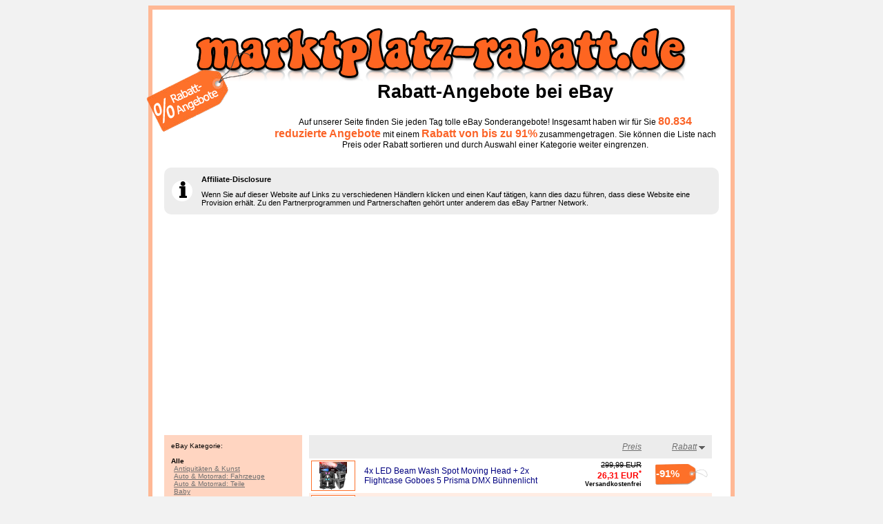

--- FILE ---
content_type: text/html; charset=iso-8859-1
request_url: https://www.marktplatz-rabatt.de/index.php?sortby=discount_asc&category=131090&page=2
body_size: 6383
content:
<!DOCTYPE HTML PUBLIC "-//W3C//DTD HTML 4.01 Transitional//EN"
"http://www.w3.org/TR/html4/loose.dtd"> 
<html>
<head>
<title>Rabatt-Angebote bei eBay</title>
<meta name="author" content="Elmar Denkmann">
<meta name="keywords" content="ebay rabattangebote rabatt sonderangebote reduziert prozente rabattsuche sales">
<meta name="description" content="Tag für Tag schlummern über 1 Mio. Sonderangebote mit einem Rabatt von bis zu 60 Prozent auf eBay! Mit unserem Tool finden Sie diese Angebote schnell und einfach!">
<meta name="robots" content="noarchive">
<meta http-equiv="content-type" content="text/html; charset=ISO-8859-1">
<meta http-equiv="Content-Style-Type" content="text/css">
<link rel="icon" type="image/icon" href="https://www.marktplatz-rabatt.de/favicon.ico">
<link rel="shortcut icon" type="image/icon" href="https://www.marktplatz-rabatt.de/favicon.ico">
<link rel="stylesheet" type="text/css" href="stylemain.css">




<script src="https://cloud.ccm19.de/app.js?apiKey=1acbc4b4b4275e1ab46d46e94ef44ace0d2216d1a5d15ba0&amp;domain=6203e9d162eb6b0267152c93" referrerpolicy="origin"></script>



<script async src="https://pagead2.googlesyndication.com/pagead/js/adsbygoogle.js?client=ca-pub-4273414139073679" crossorigin="anonymous"></script>
     

</head>

<body text="#000000" bgcolor="#f2f2f2" link="#0000CC" alink="#0000FF" vlink="#0000EF">


<table class="BG-BORDER" cellpadding="15" width="850" align="center">
<tr>
<td valign="top" align="center">

<a href="index.php"><img src="pics/marktplatz-rabatt_title.gif" border=0 width=712 height=77 alt="marktplatz-rabatt.de" title="marktplatz-rabatt.de" style="margin-top:10px; margin-bottom:0px;"></a>


<img src='pics/rabattbig.png' width=156 height=115 alt='Rabatt Angebote bei eBay' align='left' style='position:relative; top:-42px; left:-26px;'><h1 style='margin-top:0px;'>Rabatt-Angebote bei eBay</h1><div style='text-align:left;'><div style='text-align:center;'><p>Auf unserer Seite finden Sie jeden Tag tolle eBay Sonderangebote! Insgesamt haben wir für Sie <span class='big'>80.834 reduzierte Angebote</span> mit einem <span class='big'>Rabatt von bis zu 91%</span> zusammengetragen. Sie können die Liste nach Preis oder Rabatt sortieren und durch Auswahl einer Kategorie weiter eingrenzen.<br><br></div><table border=0 style='background-color:#EDEDED; border-radius:10px; padding:8px; margin-top:10px; margin-bottom:20px;'><tr><td><div style='font-size:30px; font-weight:bold; margin-right:10px; border:solid 0px; border-radius:50%; background-color:#ffffff; color:#000000; width:30px; height:30px; display:flex; align-items:center; justify-content:center;'>&#8505;</div></td><td style='vertical-align:top; font-size:11px; padding-left:0px; padding-right:10px;'><b>Affiliate-Disclosure</b><div style='margin-top:10px;'>Wenn Sie auf dieser Website auf Links zu verschiedenen Händlern klicken und einen Kauf tätigen, kann dies dazu führen, dass diese Website eine Provision erhält. Zu den Partnerprogrammen und Partnerschaften gehört unter anderem das eBay Partner Network.</div></td></tr></table><table border=0 cellpadding=0 cellspacing=0 width="100%"><tr><td valign="top" style="font-size:10px; background-color:#FFD5C1; padding:10px;" width=180>eBay Kategorie:<br><br><span class='nobreak'><span style='padding-left:0px;'><b>Alle</b></span></span><br><span class='nobreak'><span style='padding-left:4px;'><a href='index.php?sortby=discount_asc&category=353'>Antiquitäten &amp; Kunst</a></span></span><br><span class='nobreak'><span style='padding-left:4px;'><a href='index.php?sortby=discount_asc&category=9800'>Auto &amp; Motorrad: Fahrzeuge</a></span></span><br><span class='nobreak'><span style='padding-left:4px;'><a href='index.php?sortby=discount_asc&category=131090'>Auto &amp; Motorrad: Teile</a></span></span><br><span class='nobreak'><span style='padding-left:4px;'><a href='index.php?sortby=discount_asc&category=2984'>Baby</a></span></span><br><span class='nobreak'><span style='padding-left:4px;'><a href='index.php?sortby=discount_asc&category=14339'>Bastel- &amp; Künstlerbedarf</a></span></span><br><span class='nobreak'><span style='padding-left:4px;'><a href='index.php?sortby=discount_asc&category=26395'>Beauty &amp; Gesundheit</a></span></span><br><span class='nobreak'><span style='padding-left:4px;'><a href='index.php?sortby=discount_asc&category=260'>Briefmarken</a></span></span><br><span class='nobreak'><span style='padding-left:4px;'><a href='index.php?sortby=discount_asc&category=267'>Bücher &amp; Zeitschriften</a></span></span><br><span class='nobreak'><span style='padding-left:4px;'><a href='index.php?sortby=discount_asc&category=9815'>Büro &amp; Schreibwaren</a></span></span><br><span class='nobreak'><span style='padding-left:4px;'><a href='index.php?sortby=discount_asc&category=12576'>Business &amp; Industrie</a></span></span><br><span class='nobreak'><span style='padding-left:4px;'><a href='index.php?sortby=discount_asc&category=58058'>Computer, Tablets &amp; Netzwerk</a></span></span><br><span class='nobreak'><span style='padding-left:4px;'><a href='index.php?sortby=discount_asc&category=14308'>Feinschmecker</a></span></span><br><span class='nobreak'><span style='padding-left:4px;'><a href='index.php?sortby=discount_asc&category=11232'>Filme &amp; Serien</a></span></span><br><span class='nobreak'><span style='padding-left:4px;'><a href='index.php?sortby=discount_asc&category=625'>Foto &amp; Camcorder</a></span></span><br><span class='nobreak'><span style='padding-left:4px;'><a href='index.php?sortby=discount_asc&category=159912'>Garten &amp; Terrasse</a></span></span><br><span class='nobreak'><span style='padding-left:4px;'><a href='index.php?sortby=discount_asc&category=15032'>Handys &amp; Kommunikation</a></span></span><br><span class='nobreak'><span style='padding-left:4px;'><a href='index.php?sortby=discount_asc&category=20710'>Haushaltsgeräte</a></span></span><br><span class='nobreak'><span style='padding-left:4px;'><a href='index.php?sortby=discount_asc&category=1281'>Haustierbedarf</a></span></span><br><span class='nobreak'><span style='padding-left:4px;'><a href='index.php?sortby=discount_asc&category=3187'>Heimwerker</a></span></span><br><span class='nobreak'><span style='padding-left:4px;'><a href='index.php?sortby=discount_asc&category=10542'>Immobilien</a></span></span><br><span class='nobreak'><span style='padding-left:4px;'><a href='index.php?sortby=discount_asc&category=11450'>Kleidung &amp; Accessoires</a></span></span><br><span class='nobreak'><span style='padding-left:4px;'><a href='index.php?sortby=discount_asc&category=22128'>Modellbau</a></span></span><br><span class='nobreak'><span style='padding-left:4px;'><a href='index.php?sortby=discount_asc&category=11700'>Möbel &amp; Wohnen</a></span></span><br><span class='nobreak'><span style='padding-left:4px;'><a href='index.php?sortby=discount_asc&category=11116'>Münzen</a></span></span><br><span class='nobreak'><span style='padding-left:4px;'><a href='index.php?sortby=discount_asc&category=11233'>Musik</a></span></span><br><span class='nobreak'><span style='padding-left:4px;'><a href='index.php?sortby=discount_asc&category=619'>Musikinstrumente</a></span></span><br><span class='nobreak'><span style='padding-left:4px;'><a href='index.php?sortby=discount_asc&category=1249'>PC- &amp; Videospiele</a></span></span><br><span class='nobreak'><span style='padding-left:4px;'><a href='index.php?sortby=discount_asc&category=3252'>Reisen</a></span></span><br><span class='nobreak'><span style='padding-left:4px;'><a href='index.php?sortby=discount_asc&category=1'>Sammeln &amp; Seltenes</a></span></span><br><span class='nobreak'><span style='padding-left:4px;'><a href='index.php?sortby=discount_asc&category=220'>Spielzeug</a></span></span><br><span class='nobreak'><span style='padding-left:4px;'><a href='index.php?sortby=discount_asc&category=888'>Sport</a></span></span><br><span class='nobreak'><span style='padding-left:4px;'><a href='index.php?sortby=discount_asc&category=1305'>Tickets</a></span></span><br><span class='nobreak'><span style='padding-left:4px;'><a href='index.php?sortby=discount_asc&category=293'>TV, Video &amp; Audio</a></span></span><br><span class='nobreak'><span style='padding-left:4px;'><a href='index.php?sortby=discount_asc&category=281'>Uhren &amp; Schmuck</a></span></span><br><span class='nobreak'><span style='padding-left:4px;'><a href='index.php?sortby=discount_asc&category=99'>Verschiedenes</a></span></span><br><br><br></td><td valign='top' style='padding-top:0px;padding-left:10px;padding-right:10px;'><table border=0 cellspacing=0 cellpadding=3 width="100%"><tr><td colspan=2 class='sorthead'>&nbsp;</td><td align='right' class='sorthead' style='padding-right:20px;'><a href="/index.php?category=0&sortby=price_desc"><em>Preis</em></a></td><td align='right' class='sorthead'><a href="/index.php?category=0&sortby=discount_asc"><em>Rabatt</em></a>&nbsp;<img src="pics/icon_down.gif" border=0 alt="Sortierung absteigend"></td></tr><tr bgcolor="#FFFFFF"><td style="padding-right:10px;"><div class="bild"><a href="https://www.ebay.de/itm/157144187261?mkrid=707-53477-19255-0&siteid=77&mkcid=1&campid=5336665996&customid=&toolid=10001&mkevt=1" target="_blank" rel="nofollow"><img src="https://i.ebayimg.cn/00/s/MTYwMFgxNjAw/z/PSwAAOSwIkFoNusc/$_12.JPG?set_id=880000500F" border=0 alt="4x LED Beam Wash Spot Moving Head + 2x Flightcase Goboes 5 Prisma DMX Bühnenlicht" class="resize"></a></div></td><td style="padding-right:20px;"><a href="https://www.ebay.de/itm/157144187261?mkrid=707-53477-19255-0&siteid=77&mkcid=1&campid=5336665996&customid=&toolid=10001&mkevt=1" target="_blank" class="item" rel="nofollow">4x LED Beam Wash Spot Moving Head + 2x Flightcase Goboes 5 Prisma DMX Bühnenlicht</a></td><td valign="top" style="padding-right:20px;" align="right"><span style="white-space:nowrap; text-decoration:line-through; font-size:11px;">299,99 EUR</span><br><span style="white-space:nowrap; font-weight:bold; color:red;">26,31 EUR<sup>*</sup></span><br><span style="white-space:nowrap; font-weight:bold; font-size:9px;">Versandkostenfrei</span></td><td width=76 valign="top" style="background-image:url(pics/rabatt.gif); background-repeat:no-repeat; background-position:0px 8px;"><span style="white-space:nowrap; position:relative; top:10px; left:-2px; font-weight:bold; font-size:15px; color:#FFFFFF;">-91%</span></td></tr><tr bgcolor="#FFECE3"><td style="padding-right:10px;"><div class="bild"><a href="https://www.ebay.de/itm/257243870868?mkrid=707-53477-19255-0&siteid=77&mkcid=1&campid=5336665996&customid=&toolid=10001&mkevt=1" target="_blank" rel="nofollow"><img src="https://i.ebayimg.com/00/s/OTQ1WDE0MTc=/z/FxEAAeSwieNpMZxa/$_57.JPG?set_id=880000500F" border=0 alt="Neu 200x300 cm , Waschbarer Teppich , Carpet ,  Kelim, Rug Damaskunst S 1-6-80" class="resize"></a></div></td><td style="padding-right:20px;"><a href="https://www.ebay.de/itm/257243870868?mkrid=707-53477-19255-0&siteid=77&mkcid=1&campid=5336665996&customid=&toolid=10001&mkevt=1" target="_blank" class="item" rel="nofollow">Neu 200x300 cm , Waschbarer Teppich , Carpet ,  Kelim, Rug Damaskunst S 1-6-80</a></td><td valign="top" style="padding-right:20px;" align="right"><span style="white-space:nowrap; text-decoration:line-through; font-size:11px;">145,00 EUR</span><br><span style="white-space:nowrap; font-weight:bold; color:red;">29,00 EUR<sup>*</sup></span><br><span style="white-space:nowrap; font-size:9px;">zzgl. 6,99 EUR Versand</span></td><td width=76 valign="top" style="background-image:url(pics/rabatt.gif); background-repeat:no-repeat; background-position:0px 8px;"><span style="white-space:nowrap; position:relative; top:10px; left:-2px; font-weight:bold; font-size:15px; color:#FFFFFF;">-80%</span></td></tr><tr bgcolor="#FFFFFF"><td style="padding-right:10px;"><div class="bild"><a href="https://www.ebay.de/itm/175388897094?mkrid=707-53477-19255-0&siteid=77&mkcid=1&campid=5336665996&customid=&toolid=10001&mkevt=1" target="_blank" rel="nofollow"><img src="https://i.ebayimg.com/00/s/MTYwMFgxNjAw/z/ojIAAOSw2DdhXAMp/$_57.JPG?set_id=8800005007" border=0 alt="Shisha Mundstück 100% echtes Carbon 30cm - Bequemes und leichtes Mundstück" class="resize"></a></div></td><td style="padding-right:20px;"><a href="https://www.ebay.de/itm/175388897094?mkrid=707-53477-19255-0&siteid=77&mkcid=1&campid=5336665996&customid=&toolid=10001&mkevt=1" target="_blank" class="item" rel="nofollow">Shisha Mundstück 100% echtes Carbon 30cm - Bequemes und leichtes Mundstück</a><br><a href="https://www.ebay.de/itm/175388897094?mkrid=707-53477-19255-0&siteid=77&mkcid=1&campid=5336665996&customid=&toolid=10001&mkevt=1" target="_blank" class="item" rel="nofollow"><span style="font-size:10px; color:#808080;">&#9989;BEQUEM &amp; FEDERLEICHT&#9989;EDLES DESIGN&#9989;PERFEKTES GE</span></a></td><td valign="top" style="padding-right:20px;" align="right"><span style="white-space:nowrap; text-decoration:line-through; font-size:11px;">9,99 EUR</span><br><span style="white-space:nowrap; font-weight:bold; color:red;">2,00 EUR<sup>*</sup></span><br><span style="white-space:nowrap; font-size:9px;">zzgl. 2,99 EUR Versand</span></td><td width=76 valign="top" style="background-image:url(pics/rabatt.gif); background-repeat:no-repeat; background-position:0px 8px;"><span style="white-space:nowrap; position:relative; top:10px; left:-2px; font-weight:bold; font-size:15px; color:#FFFFFF;">-80%</span></td></tr><tr bgcolor="#FFECE3"><td style="padding-right:10px;"><div class="bild"><a href="https://www.ebay.de/itm/163753802350?mkrid=707-53477-19255-0&siteid=77&mkcid=1&campid=5336665996&customid=&toolid=10001&mkevt=1" target="_blank" rel="nofollow"><img src="https://i.ebayimg.com/00/s/NzEwWDgwMA==/z/qwgAAeSwD11pQ8Pu/$_57.JPG?set_id=880000500F" border=0 alt="2K-Bodenbeschichtung Epoxidharz Garagenbeschichtung 10 Kg ca 50qm Epoxy +  Härter" class="resize"></a></div></td><td style="padding-right:20px;"><a href="https://www.ebay.de/itm/163753802350?mkrid=707-53477-19255-0&siteid=77&mkcid=1&campid=5336665996&customid=&toolid=10001&mkevt=1" target="_blank" class="item" rel="nofollow">2K-Bodenbeschichtung Epoxidharz Garagenbeschichtung 10 Kg ca 50qm Epoxy +  Härter</a></td><td valign="top" style="padding-right:20px;" align="right"><span style="white-space:nowrap; text-decoration:line-through; font-size:11px;">139,95 EUR</span><br><span style="white-space:nowrap; font-weight:bold; color:red;">28,45 EUR<sup>*</sup></span><br><span style="white-space:nowrap; font-weight:bold; font-size:9px;">Versandkostenfrei</span></td><td width=76 valign="top" style="background-image:url(pics/rabatt.gif); background-repeat:no-repeat; background-position:0px 8px;"><span style="white-space:nowrap; position:relative; top:10px; left:-2px; font-weight:bold; font-size:15px; color:#FFFFFF;">-80%</span></td></tr><tr bgcolor="#FFFFFF"><td style="padding-right:10px;"><div class="bild"><a href="https://www.ebay.de/itm/175388897103?mkrid=707-53477-19255-0&siteid=77&mkcid=1&campid=5336665996&customid=&toolid=10001&mkevt=1" target="_blank" rel="nofollow"><img src="https://i.ebayimg.com/00/s/MTYwMFgxNjAw/z/06IAAOSwnzJhHhE-/$_57.JPG?set_id=8800005007" border=0 alt="Shishaschlauch Wasserpfeife Silikonschlauch 150cm Auswahl in 26 Farben &amp; Mustern" class="resize"></a></div></td><td style="padding-right:20px;"><a href="https://www.ebay.de/itm/175388897103?mkrid=707-53477-19255-0&siteid=77&mkcid=1&campid=5336665996&customid=&toolid=10001&mkevt=1" target="_blank" class="item" rel="nofollow">Shishaschlauch Wasserpfeife Silikonschlauch 150cm Auswahl in 26 Farben &amp; Mustern</a><br><a href="https://www.ebay.de/itm/175388897103?mkrid=707-53477-19255-0&siteid=77&mkcid=1&campid=5336665996&customid=&toolid=10001&mkevt=1" target="_blank" class="item" rel="nofollow"><span style="font-size:10px; color:#808080;">&#9989; FÜR JEDE SHISHA GEEIGNET&#9989;ANTI-SCHMUTZ SILIKONSCHLAU</span></a></td><td valign="top" style="padding-right:20px;" align="right"><span style="white-space:nowrap; text-decoration:line-through; font-size:11px;">8,99 EUR</span><br><span style="white-space:nowrap; font-weight:bold; color:red;">1,89 EUR<sup>*</sup></span><br><span style="white-space:nowrap; font-size:9px;">zzgl. 2,89 EUR Versand</span></td><td width=76 valign="top" style="background-image:url(pics/rabatt.gif); background-repeat:no-repeat; background-position:0px 8px;"><span style="white-space:nowrap; position:relative; top:10px; left:-2px; font-weight:bold; font-size:15px; color:#FFFFFF;">-79%</span></td></tr><tr bgcolor="#FFECE3"><td style="padding-right:10px;"><div class="bild"><a href="https://www.ebay.de/itm/175388897096?mkrid=707-53477-19255-0&siteid=77&mkcid=1&campid=5336665996&customid=&toolid=10001&mkevt=1" target="_blank" rel="nofollow"><img src="https://i.ebayimg.com/00/s/MTYwMFgxNjAw/z/l6MAAOSw5qRhYDeX/$_57.JPG?set_id=8800005007" border=0 alt="Shisha Mundstück Glas Edles Glasmundstück aus Mundgeblasenen Kristastallglas" class="resize"></a></div></td><td style="padding-right:20px;"><a href="https://www.ebay.de/itm/175388897096?mkrid=707-53477-19255-0&siteid=77&mkcid=1&campid=5336665996&customid=&toolid=10001&mkevt=1" target="_blank" class="item" rel="nofollow">Shisha Mundstück Glas Edles Glasmundstück aus Mundgeblasenen Kristastallglas</a><br><a href="https://www.ebay.de/itm/175388897096?mkrid=707-53477-19255-0&siteid=77&mkcid=1&campid=5336665996&customid=&toolid=10001&mkevt=1" target="_blank" class="item" rel="nofollow"><span style="font-size:10px; color:#808080;">&#9989;MASSIVES MUNDSTÜCK&#9989;UNIVERSAL GEEIGNET&#9989;EDLES DE</span></a></td><td valign="top" style="padding-right:20px;" align="right"><span style="white-space:nowrap; text-decoration:line-through; font-size:11px;">9,99 EUR</span><br><span style="white-space:nowrap; font-weight:bold; color:red;">2,10 EUR<sup>*</sup></span><br><span style="white-space:nowrap; font-size:9px;">zzgl. 2,99 EUR Versand</span></td><td width=76 valign="top" style="background-image:url(pics/rabatt.gif); background-repeat:no-repeat; background-position:0px 8px;"><span style="white-space:nowrap; position:relative; top:10px; left:-2px; font-weight:bold; font-size:15px; color:#FFFFFF;">-79%</span></td></tr><tr bgcolor="#FFFFFF"><td style="padding-right:10px;"><div class="bild"><a href="https://www.ebay.de/itm/175388897093?mkrid=707-53477-19255-0&siteid=77&mkcid=1&campid=5336665996&customid=&toolid=10001&mkevt=1" target="_blank" rel="nofollow"><img src="https://i.ebayimg.com/00/s/MTUwMFgxNTAw/z/ry8AAOSwmGxhXDBc/$_57.JPG?set_id=8800005007" border=0 alt="Shisha Mundstück Aluminium -Bequemes &amp; edles X-Cut Mundstück 30cm Shisha Zubehör" class="resize"></a></div></td><td style="padding-right:20px;"><a href="https://www.ebay.de/itm/175388897093?mkrid=707-53477-19255-0&siteid=77&mkcid=1&campid=5336665996&customid=&toolid=10001&mkevt=1" target="_blank" class="item" rel="nofollow">Shisha Mundstück Aluminium -Bequemes &amp; edles X-Cut Mundstück 30cm Shisha Zubehör</a></td><td valign="top" style="padding-right:20px;" align="right"><span style="white-space:nowrap; text-decoration:line-through; font-size:11px;">9,99 EUR</span><br><span style="white-space:nowrap; font-weight:bold; color:red;">2,10 EUR<sup>*</sup></span><br><span style="white-space:nowrap; font-size:9px;">zzgl. 2,99 EUR Versand</span></td><td width=76 valign="top" style="background-image:url(pics/rabatt.gif); background-repeat:no-repeat; background-position:0px 8px;"><span style="white-space:nowrap; position:relative; top:10px; left:-2px; font-weight:bold; font-size:15px; color:#FFFFFF;">-79%</span></td></tr><tr bgcolor="#FFECE3"><td style="padding-right:10px;"><div class="bild"><a href="https://www.ebay.de/itm/175388897092?mkrid=707-53477-19255-0&siteid=77&mkcid=1&campid=5336665996&customid=&toolid=10001&mkevt=1" target="_blank" rel="nofollow"><img src="https://i.ebayimg.com/00/s/MTUwMFgxNTAw/z/lLIAAOSwLsljX4f-/$_57.JPG?set_id=8800005007" border=0 alt="Shisha Phunnel Stopfen mit Lochstecher 2in1 Edles Epoxidharz mit Edelstahl" class="resize"></a></div></td><td style="padding-right:20px;"><a href="https://www.ebay.de/itm/175388897092?mkrid=707-53477-19255-0&siteid=77&mkcid=1&campid=5336665996&customid=&toolid=10001&mkevt=1" target="_blank" class="item" rel="nofollow">Shisha Phunnel Stopfen mit Lochstecher 2in1 Edles Epoxidharz mit Edelstahl</a></td><td valign="top" style="padding-right:20px;" align="right"><span style="white-space:nowrap; text-decoration:line-through; font-size:11px;">4,99 EUR</span><br><span style="white-space:nowrap; font-weight:bold; color:red;">1,05 EUR<sup>*</sup></span><br><span style="white-space:nowrap; font-size:9px;">zzgl. 2,99 EUR Versand</span></td><td width=76 valign="top" style="background-image:url(pics/rabatt.gif); background-repeat:no-repeat; background-position:0px 8px;"><span style="white-space:nowrap; position:relative; top:10px; left:-2px; font-weight:bold; font-size:15px; color:#FFFFFF;">-79%</span></td></tr><tr bgcolor="#FFFFFF"><td style="padding-right:10px;"><div class="bild"><a href="https://www.ebay.de/itm/175388897084?mkrid=707-53477-19255-0&siteid=77&mkcid=1&campid=5336665996&customid=&toolid=10001&mkevt=1" target="_blank" rel="nofollow"><img src="https://i.ebayimg.com/00/s/MTYwMFgxNjAw/z/MVkAAOSwx1BhWswd/$_57.JPG?set_id=8800005007" border=0 alt="Shisha Mundstück aus edlem Epoxidharz Shisha-Hygienemundstück Wiederverwendbar" class="resize"></a></div></td><td style="padding-right:20px;"><a href="https://www.ebay.de/itm/175388897084?mkrid=707-53477-19255-0&siteid=77&mkcid=1&campid=5336665996&customid=&toolid=10001&mkevt=1" target="_blank" class="item" rel="nofollow">Shisha Mundstück aus edlem Epoxidharz Shisha-Hygienemundstück Wiederverwendbar</a><br><a href="https://www.ebay.de/itm/175388897084?mkrid=707-53477-19255-0&siteid=77&mkcid=1&campid=5336665996&customid=&toolid=10001&mkevt=1" target="_blank" class="item" rel="nofollow"><span style="font-size:10px; color:#808080;">&#9989;HYGIENISCHER GENUSS&#9989;FÜR JEDES MUNDSTÜCK GEEIGNET</span></a></td><td valign="top" style="padding-right:20px;" align="right"><span style="white-space:nowrap; text-decoration:line-through; font-size:11px;">7,99 EUR</span><br><span style="white-space:nowrap; font-weight:bold; color:red;">1,68 EUR<sup>*</sup></span><br><span style="white-space:nowrap; font-size:9px;">zzgl. 2,99 EUR Versand</span></td><td width=76 valign="top" style="background-image:url(pics/rabatt.gif); background-repeat:no-repeat; background-position:0px 8px;"><span style="white-space:nowrap; position:relative; top:10px; left:-2px; font-weight:bold; font-size:15px; color:#FFFFFF;">-79%</span></td></tr><tr bgcolor="#FFECE3"><td style="padding-right:10px;"><div class="bild"><a href="https://www.ebay.de/itm/175388897079?mkrid=707-53477-19255-0&siteid=77&mkcid=1&campid=5336665996&customid=&toolid=10001&mkevt=1" target="_blank" rel="nofollow"><img src="https://i.ebayimg.com/00/s/MTUwMFgxNTAw/z/r04AAOSwWNBi48bu/$_57.JPG?set_id=8800005007" border=0 alt="Shisha Kopf Set Glasierter Premium Shisha Kopf made with love in der EU" class="resize"></a></div></td><td style="padding-right:20px;"><a href="https://www.ebay.de/itm/175388897079?mkrid=707-53477-19255-0&siteid=77&mkcid=1&campid=5336665996&customid=&toolid=10001&mkevt=1" target="_blank" class="item" rel="nofollow">Shisha Kopf Set Glasierter Premium Shisha Kopf made with love in der EU</a><br><a href="https://www.ebay.de/itm/175388897079?mkrid=707-53477-19255-0&siteid=77&mkcid=1&campid=5336665996&customid=&toolid=10001&mkevt=1" target="_blank" class="item" rel="nofollow"><span style="font-size:10px; color:#808080;">&#9989;ECHTE HANDARBEIT&#9989;120 MIN RIESIGE RAUCHWOLKEN</span></a></td><td valign="top" style="padding-right:20px;" align="right"><span style="white-space:nowrap; text-decoration:line-through; font-size:11px;">19,99 EUR</span><br><span style="white-space:nowrap; font-weight:bold; color:red;">4,20 EUR<sup>*</sup></span><br><span style="white-space:nowrap; font-size:9px;">zzgl. 3,99 EUR Versand</span></td><td width=76 valign="top" style="background-image:url(pics/rabatt.gif); background-repeat:no-repeat; background-position:0px 8px;"><span style="white-space:nowrap; position:relative; top:10px; left:-2px; font-weight:bold; font-size:15px; color:#FFFFFF;">-79%</span></td></tr><tr bgcolor="#FFFFFF"><td style="padding-right:10px;"><div class="bild"><a href="https://www.ebay.de/itm/175388897061?mkrid=707-53477-19255-0&siteid=77&mkcid=1&campid=5336665996&customid=&toolid=10001&mkevt=1" target="_blank" rel="nofollow"><img src="https://i.ebayimg.com/00/s/MTYwMFgxNjAw/z/IqYAAOSwTAxheTww/$_57.JPG?set_id=8800005007" border=0 alt="Shisha Sieb für Tonkopf &amp; Steinkopf perfekt geeignet -Shisha Kopf Sieb Edelstahl" class="resize"></a></div></td><td style="padding-right:20px;"><a href="https://www.ebay.de/itm/175388897061?mkrid=707-53477-19255-0&siteid=77&mkcid=1&campid=5336665996&customid=&toolid=10001&mkevt=1" target="_blank" class="item" rel="nofollow">Shisha Sieb für Tonkopf &amp; Steinkopf perfekt geeignet -Shisha Kopf Sieb Edelstahl</a><br><a href="https://www.ebay.de/itm/175388897061?mkrid=707-53477-19255-0&siteid=77&mkcid=1&campid=5336665996&customid=&toolid=10001&mkevt=1" target="_blank" class="item" rel="nofollow"><span style="font-size:10px; color:#808080;">MEGA SALE! APRIL AKTION! NUR SOLANGE DER VORRAT REICHT!</span></a></td><td valign="top" style="padding-right:20px;" align="right"><span style="white-space:nowrap; text-decoration:line-through; font-size:11px;">4,99 EUR</span><br><span style="white-space:nowrap; font-weight:bold; color:red;">1,05 EUR<sup>*</sup></span><br><span style="white-space:nowrap; font-size:9px;">zzgl. 2,99 EUR Versand</span></td><td width=76 valign="top" style="background-image:url(pics/rabatt.gif); background-repeat:no-repeat; background-position:0px 8px;"><span style="white-space:nowrap; position:relative; top:10px; left:-2px; font-weight:bold; font-size:15px; color:#FFFFFF;">-79%</span></td></tr><tr bgcolor="#FFECE3"><td style="padding-right:10px;"><div class="bild"><a href="https://www.ebay.de/itm/175388897051?mkrid=707-53477-19255-0&siteid=77&mkcid=1&campid=5336665996&customid=&toolid=10001&mkevt=1" target="_blank" rel="nofollow"><img src="https://i.ebayimg.com/00/s/MTUwMFgxNTAw/z/O-wAAOSwS0Ni48IB/$_57.JPG?set_id=8800005007" border=0 alt="Shisha Kopf Phunnel  Glasierter Premium Phunnel Kopf mit gratis Shisha Zubehör" class="resize"></a></div></td><td style="padding-right:20px;"><a href="https://www.ebay.de/itm/175388897051?mkrid=707-53477-19255-0&siteid=77&mkcid=1&campid=5336665996&customid=&toolid=10001&mkevt=1" target="_blank" class="item" rel="nofollow">Shisha Kopf Phunnel  Glasierter Premium Phunnel Kopf mit gratis Shisha Zubehör</a><br><a href="https://www.ebay.de/itm/175388897051?mkrid=707-53477-19255-0&siteid=77&mkcid=1&campid=5336665996&customid=&toolid=10001&mkevt=1" target="_blank" class="item" rel="nofollow"><span style="font-size:10px; color:#808080;">&#9989;geniale Rauchentwicklung&#9989;Made with Love in der EU</span></a></td><td valign="top" style="padding-right:20px;" align="right"><span style="white-space:nowrap; text-decoration:line-through; font-size:11px;">24,99 EUR</span><br><span style="white-space:nowrap; font-weight:bold; color:red;">5,25 EUR<sup>*</sup></span><br><span style="white-space:nowrap; font-size:9px;">zzgl. 3,99 EUR Versand</span></td><td width=76 valign="top" style="background-image:url(pics/rabatt.gif); background-repeat:no-repeat; background-position:0px 8px;"><span style="white-space:nowrap; position:relative; top:10px; left:-2px; font-weight:bold; font-size:15px; color:#FFFFFF;">-79%</span></td></tr><tr bgcolor="#FFFFFF"><td style="padding-right:10px;"><div class="bild"><a href="https://www.ebay.de/itm/386976551353?mkrid=707-53477-19255-0&siteid=77&mkcid=1&campid=5336665996&customid=&toolid=10001&mkevt=1" target="_blank" rel="nofollow"><img src="https://i.ebayimg.com/00/s/OTYwWDcyMA==/z/rdgAAOSwl9ZkCMZ7/$_57.JPG?set_id=880000500F" border=0 alt="Disney Eiskönigin - Frozen - 3D Rucksack,  Tasche Größe: 31x25x10 cm" class="resize"></a></div></td><td style="padding-right:20px;"><a href="https://www.ebay.de/itm/386976551353?mkrid=707-53477-19255-0&siteid=77&mkcid=1&campid=5336665996&customid=&toolid=10001&mkevt=1" target="_blank" class="item" rel="nofollow">Disney Eiskönigin - Frozen - 3D Rucksack,  Tasche Größe: 31x25x10 cm</a></td><td valign="top" style="padding-right:20px;" align="right"><span style="white-space:nowrap; text-decoration:line-through; font-size:11px;">24,99 EUR</span><br><span style="white-space:nowrap; font-weight:bold; color:red;">6,25 EUR<sup>*</sup></span><br><span style="white-space:nowrap; font-size:9px;">zzgl. 5,69 EUR Versand</span></td><td width=76 valign="top" style="background-image:url(pics/rabatt.gif); background-repeat:no-repeat; background-position:0px 8px;"><span style="white-space:nowrap; position:relative; top:10px; left:-2px; font-weight:bold; font-size:15px; color:#FFFFFF;">-75%</span></td></tr><tr bgcolor="#FFECE3"><td style="padding-right:10px;"><div class="bild"><a href="https://www.ebay.de/itm/386839099364?mkrid=707-53477-19255-0&siteid=77&mkcid=1&campid=5336665996&customid=&toolid=10001&mkevt=1" target="_blank" rel="nofollow"><img src="https://i.ebayimg.com/00/s/MTMzNFgxNjAw/z/5xQAAOSwXWtl6MBo/$_57.PNG?set_id=880000500F" border=0 alt="Disney - Princess - Kinder Plüsch Rucksack - 26 x 33 cm - 100 % Polyester" class="resize"></a></div></td><td style="padding-right:20px;"><a href="https://www.ebay.de/itm/386839099364?mkrid=707-53477-19255-0&siteid=77&mkcid=1&campid=5336665996&customid=&toolid=10001&mkevt=1" target="_blank" class="item" rel="nofollow">Disney - Princess - Kinder Plüsch Rucksack - 26 x 33 cm - 100 % Polyester</a></td><td valign="top" style="padding-right:20px;" align="right"><span style="white-space:nowrap; text-decoration:line-through; font-size:11px;">9,99 EUR</span><br><span style="white-space:nowrap; font-weight:bold; color:red;">2,50 EUR<sup>*</sup></span><br><span style="white-space:nowrap; font-size:9px;">zzgl. 5,69 EUR Versand</span></td><td width=76 valign="top" style="background-image:url(pics/rabatt.gif); background-repeat:no-repeat; background-position:0px 8px;"><span style="white-space:nowrap; position:relative; top:10px; left:-2px; font-weight:bold; font-size:15px; color:#FFFFFF;">-75%</span></td></tr><tr bgcolor="#FFFFFF"><td style="padding-right:10px;"><div class="bild"><a href="https://www.ebay.de/itm/386839085201?mkrid=707-53477-19255-0&siteid=77&mkcid=1&campid=5336665996&customid=&toolid=10001&mkevt=1" target="_blank" rel="nofollow"><img src="https://i.ebayimg.com/00/s/MTYwMFgxNjAw/z/qEUAAOSwyvZl6L7t/$_57.PNG?set_id=880000500F" border=0 alt="Disney - Cars - Kinder Plüsch Rucksack - 26 x 33 cm - 100 % Polyester" class="resize"></a></div></td><td style="padding-right:20px;"><a href="https://www.ebay.de/itm/386839085201?mkrid=707-53477-19255-0&siteid=77&mkcid=1&campid=5336665996&customid=&toolid=10001&mkevt=1" target="_blank" class="item" rel="nofollow">Disney - Cars - Kinder Plüsch Rucksack - 26 x 33 cm - 100 % Polyester</a></td><td valign="top" style="padding-right:20px;" align="right"><span style="white-space:nowrap; text-decoration:line-through; font-size:11px;">9,99 EUR</span><br><span style="white-space:nowrap; font-weight:bold; color:red;">2,50 EUR<sup>*</sup></span><br><span style="white-space:nowrap; font-size:9px;">zzgl. 5,69 EUR Versand</span></td><td width=76 valign="top" style="background-image:url(pics/rabatt.gif); background-repeat:no-repeat; background-position:0px 8px;"><span style="white-space:nowrap; position:relative; top:10px; left:-2px; font-weight:bold; font-size:15px; color:#FFFFFF;">-75%</span></td></tr><tr bgcolor="#FFECE3"><td style="padding-right:10px;"><div class="bild"><a href="https://www.ebay.de/itm/386839058371?mkrid=707-53477-19255-0&siteid=77&mkcid=1&campid=5336665996&customid=&toolid=10001&mkevt=1" target="_blank" rel="nofollow"><img src="https://i.ebayimg.com/00/s/MTYwMFgxMzY4/z/pToAAOSwzaBl6L2y/$_57.PNG?set_id=880000500F" border=0 alt="Nickelodeon - Minions - Kinder Rucksack - inkl. Schreibset - 100 % Polyester" class="resize"></a></div></td><td style="padding-right:20px;"><a href="https://www.ebay.de/itm/386839058371?mkrid=707-53477-19255-0&siteid=77&mkcid=1&campid=5336665996&customid=&toolid=10001&mkevt=1" target="_blank" class="item" rel="nofollow">Nickelodeon - Minions - Kinder Rucksack - inkl. Schreibset - 100 % Polyester</a></td><td valign="top" style="padding-right:20px;" align="right"><span style="white-space:nowrap; text-decoration:line-through; font-size:11px;">9,99 EUR</span><br><span style="white-space:nowrap; font-weight:bold; color:red;">2,50 EUR<sup>*</sup></span><br><span style="white-space:nowrap; font-size:9px;">zzgl. 5,69 EUR Versand</span></td><td width=76 valign="top" style="background-image:url(pics/rabatt.gif); background-repeat:no-repeat; background-position:0px 8px;"><span style="white-space:nowrap; position:relative; top:10px; left:-2px; font-weight:bold; font-size:15px; color:#FFFFFF;">-75%</span></td></tr><tr bgcolor="#FFFFFF"><td style="padding-right:10px;"><div class="bild"><a href="https://www.ebay.de/itm/386839042253?mkrid=707-53477-19255-0&siteid=77&mkcid=1&campid=5336665996&customid=&toolid=10001&mkevt=1" target="_blank" rel="nofollow"><img src="https://i.ebayimg.com/00/s/NzUwWDcyMA==/z/Jb0AAOSwXPpl6LxU/$_57.PNG?set_id=880000500F" border=0 alt="Disney - Minnie Maus - Kinder Rucksack - inkl. Schreibset - 100 % Polyester" class="resize"></a></div></td><td style="padding-right:20px;"><a href="https://www.ebay.de/itm/386839042253?mkrid=707-53477-19255-0&siteid=77&mkcid=1&campid=5336665996&customid=&toolid=10001&mkevt=1" target="_blank" class="item" rel="nofollow">Disney - Minnie Maus - Kinder Rucksack - inkl. Schreibset - 100 % Polyester</a></td><td valign="top" style="padding-right:20px;" align="right"><span style="white-space:nowrap; text-decoration:line-through; font-size:11px;">9,99 EUR</span><br><span style="white-space:nowrap; font-weight:bold; color:red;">2,50 EUR<sup>*</sup></span><br><span style="white-space:nowrap; font-size:9px;">zzgl. 5,69 EUR Versand</span></td><td width=76 valign="top" style="background-image:url(pics/rabatt.gif); background-repeat:no-repeat; background-position:0px 8px;"><span style="white-space:nowrap; position:relative; top:10px; left:-2px; font-weight:bold; font-size:15px; color:#FFFFFF;">-75%</span></td></tr><tr bgcolor="#FFECE3"><td style="padding-right:10px;"><div class="bild"><a href="https://www.ebay.de/itm/386839031008?mkrid=707-53477-19255-0&siteid=77&mkcid=1&campid=5336665996&customid=&toolid=10001&mkevt=1" target="_blank" rel="nofollow"><img src="https://i.ebayimg.com/00/s/NzkyWDcxOA==/z/cE4AAOSwjWNl6LtS/$_57.JPG?set_id=880000500F" border=0 alt="Disney - Soy Luna - Kinder Rucksack - Größe 31 x 26 cm - 100 % Polyester" class="resize"></a></div></td><td style="padding-right:20px;"><a href="https://www.ebay.de/itm/386839031008?mkrid=707-53477-19255-0&siteid=77&mkcid=1&campid=5336665996&customid=&toolid=10001&mkevt=1" target="_blank" class="item" rel="nofollow">Disney - Soy Luna - Kinder Rucksack - Größe 31 x 26 cm - 100 % Polyester</a></td><td valign="top" style="padding-right:20px;" align="right"><span style="white-space:nowrap; text-decoration:line-through; font-size:11px;">9,99 EUR</span><br><span style="white-space:nowrap; font-weight:bold; color:red;">2,50 EUR<sup>*</sup></span><br><span style="white-space:nowrap; font-size:9px;">zzgl. 5,69 EUR Versand</span></td><td width=76 valign="top" style="background-image:url(pics/rabatt.gif); background-repeat:no-repeat; background-position:0px 8px;"><span style="white-space:nowrap; position:relative; top:10px; left:-2px; font-weight:bold; font-size:15px; color:#FFFFFF;">-75%</span></td></tr><tr bgcolor="#FFFFFF"><td style="padding-right:10px;"><div class="bild"><a href="https://www.ebay.de/itm/386838944509?mkrid=707-53477-19255-0&siteid=77&mkcid=1&campid=5336665996&customid=&toolid=10001&mkevt=1" target="_blank" rel="nofollow"><img src="https://i.ebayimg.com/00/s/MTYwMFgxMjEx/z/0YgAAOSwfwJl6LGd/$_57.JPG?set_id=880000500F" border=0 alt="Disney - Frozen -  Rucksack/ Schultasche - Größe 37 cm x 27 cm - 100 % Polyester" class="resize"></a></div></td><td style="padding-right:20px;"><a href="https://www.ebay.de/itm/386838944509?mkrid=707-53477-19255-0&siteid=77&mkcid=1&campid=5336665996&customid=&toolid=10001&mkevt=1" target="_blank" class="item" rel="nofollow">Disney - Frozen -  Rucksack/ Schultasche - Größe 37 cm x 27 cm - 100 % Polyester</a></td><td valign="top" style="padding-right:20px;" align="right"><span style="white-space:nowrap; text-decoration:line-through; font-size:11px;">19,99 EUR</span><br><span style="white-space:nowrap; font-weight:bold; color:red;">5,00 EUR<sup>*</sup></span><br><span style="white-space:nowrap; font-size:9px;">zzgl. 5,69 EUR Versand</span></td><td width=76 valign="top" style="background-image:url(pics/rabatt.gif); background-repeat:no-repeat; background-position:0px 8px;"><span style="white-space:nowrap; position:relative; top:10px; left:-2px; font-weight:bold; font-size:15px; color:#FFFFFF;">-75%</span></td></tr><tr bgcolor="#FFECE3"><td style="padding-right:10px;"><div class="bild"><a href="https://www.ebay.de/itm/386837919261?mkrid=707-53477-19255-0&siteid=77&mkcid=1&campid=5336665996&customid=&toolid=10001&mkevt=1" target="_blank" rel="nofollow"><img src="https://i.ebayimg.com/00/s/MTYwMFgxMjgz/z/EzcAAOSw99ll6D0p/$_57.JPG?set_id=880000500F" border=0 alt="Disney - Cars -  Rucksack/ Schultasche - Größe 37 cm x 27 cm - 100 % Polyester" class="resize"></a></div></td><td style="padding-right:20px;"><a href="https://www.ebay.de/itm/386837919261?mkrid=707-53477-19255-0&siteid=77&mkcid=1&campid=5336665996&customid=&toolid=10001&mkevt=1" target="_blank" class="item" rel="nofollow">Disney - Cars -  Rucksack/ Schultasche - Größe 37 cm x 27 cm - 100 % Polyester</a></td><td valign="top" style="padding-right:20px;" align="right"><span style="white-space:nowrap; text-decoration:line-through; font-size:11px;">19,99 EUR</span><br><span style="white-space:nowrap; font-weight:bold; color:red;">5,00 EUR<sup>*</sup></span><br><span style="white-space:nowrap; font-size:9px;">zzgl. 5,69 EUR Versand</span></td><td width=76 valign="top" style="background-image:url(pics/rabatt.gif); background-repeat:no-repeat; background-position:0px 8px;"><span style="white-space:nowrap; position:relative; top:10px; left:-2px; font-weight:bold; font-size:15px; color:#FFFFFF;">-75%</span></td></tr><tr bgcolor="#FFFFFF"><td style="padding-right:10px;"><div class="bild"><a href="https://www.ebay.de/itm/385467268839?mkrid=707-53477-19255-0&siteid=77&mkcid=1&campid=5336665996&customid=&toolid=10001&mkevt=1" target="_blank" rel="nofollow"><img src="https://i.ebayimg.com/00/s/OTYwWDcyMA==/z/nA8AAOSwMVFkCM1L/$_57.JPG?set_id=880000500F" border=0 alt="Disney  - Princess - 3D Kinder Rucksack,  Tasche - Größe: 31x25x10 cm" class="resize"></a></div></td><td style="padding-right:20px;"><a href="https://www.ebay.de/itm/385467268839?mkrid=707-53477-19255-0&siteid=77&mkcid=1&campid=5336665996&customid=&toolid=10001&mkevt=1" target="_blank" class="item" rel="nofollow">Disney  - Princess - 3D Kinder Rucksack,  Tasche - Größe: 31x25x10 cm</a></td><td valign="top" style="padding-right:20px;" align="right"><span style="white-space:nowrap; text-decoration:line-through; font-size:11px;">14,99 EUR</span><br><span style="white-space:nowrap; font-weight:bold; color:red;">3,75 EUR<sup>*</sup></span><br><span style="white-space:nowrap; font-size:9px;">zzgl. 5,69 EUR Versand</span></td><td width=76 valign="top" style="background-image:url(pics/rabatt.gif); background-repeat:no-repeat; background-position:0px 8px;"><span style="white-space:nowrap; position:relative; top:10px; left:-2px; font-weight:bold; font-size:15px; color:#FFFFFF;">-75%</span></td></tr><tr bgcolor="#FFECE3"><td style="padding-right:10px;"><div class="bild"><a href="https://www.ebay.de/itm/385465205533?mkrid=707-53477-19255-0&siteid=77&mkcid=1&campid=5336665996&customid=&toolid=10001&mkevt=1" target="_blank" rel="nofollow"><img src="https://i.ebayimg.com/00/s/NzIwWDk2MA==/z/DLkAAOSwkMNkB6Jg/$_57.JPG?set_id=880000500F" border=0 alt="Marvel - Avengers - 3D Kinder Rucksack - Größe 31x25x10 cm 100% Polyester" class="resize"></a></div></td><td style="padding-right:20px;"><a href="https://www.ebay.de/itm/385465205533?mkrid=707-53477-19255-0&siteid=77&mkcid=1&campid=5336665996&customid=&toolid=10001&mkevt=1" target="_blank" class="item" rel="nofollow">Marvel - Avengers - 3D Kinder Rucksack - Größe 31x25x10 cm 100% Polyester</a></td><td valign="top" style="padding-right:20px;" align="right"><span style="white-space:nowrap; text-decoration:line-through; font-size:11px;">14,99 EUR</span><br><span style="white-space:nowrap; font-weight:bold; color:red;">3,75 EUR<sup>*</sup></span><br><span style="white-space:nowrap; font-size:9px;">zzgl. 5,69 EUR Versand</span></td><td width=76 valign="top" style="background-image:url(pics/rabatt.gif); background-repeat:no-repeat; background-position:0px 8px;"><span style="white-space:nowrap; position:relative; top:10px; left:-2px; font-weight:bold; font-size:15px; color:#FFFFFF;">-75%</span></td></tr><tr bgcolor="#FFFFFF"><td style="padding-right:10px;"><div class="bild"><a href="https://www.ebay.de/itm/385465165499?mkrid=707-53477-19255-0&siteid=77&mkcid=1&campid=5336665996&customid=&toolid=10001&mkevt=1" target="_blank" rel="nofollow"><img src="https://i.ebayimg.com/00/s/NzIwWDcwNg==/z/P44AAOSwjzhkB32S/$_57.JPG?set_id=880000500F" border=0 alt="Disney - Princess -  Kinder Rucksack/ Tasche - Größe 30x25x12 cm" class="resize"></a></div></td><td style="padding-right:20px;"><a href="https://www.ebay.de/itm/385465165499?mkrid=707-53477-19255-0&siteid=77&mkcid=1&campid=5336665996&customid=&toolid=10001&mkevt=1" target="_blank" class="item" rel="nofollow">Disney - Princess -  Kinder Rucksack/ Tasche - Größe 30x25x12 cm</a></td><td valign="top" style="padding-right:20px;" align="right"><span style="white-space:nowrap; text-decoration:line-through; font-size:11px;">14,99 EUR</span><br><span style="white-space:nowrap; font-weight:bold; color:red;">3,75 EUR<sup>*</sup></span><br><span style="white-space:nowrap; font-size:9px;">zzgl. 5,69 EUR Versand</span></td><td width=76 valign="top" style="background-image:url(pics/rabatt.gif); background-repeat:no-repeat; background-position:0px 8px;"><span style="white-space:nowrap; position:relative; top:10px; left:-2px; font-weight:bold; font-size:15px; color:#FFFFFF;">-75%</span></td></tr><tr bgcolor="#FFECE3"><td style="padding-right:10px;"><div class="bild"><a href="https://www.ebay.de/itm/317638628950?mkrid=707-53477-19255-0&siteid=77&mkcid=1&campid=5336665996&customid=&toolid=10001&mkevt=1" target="_blank" rel="nofollow"><img src="https://i.ebayimg.com/00/s/ODAwWDgwMA==/z/~d4AAeSwdstpNvIF/$_1.JPG?set_id=880000500F" border=0 alt="Christmas Geschenktüte Gift Bag Tüte Box für Weihnachten Geschentasche" class="resize"></a></div></td><td style="padding-right:20px;"><a href="https://www.ebay.de/itm/317638628950?mkrid=707-53477-19255-0&siteid=77&mkcid=1&campid=5336665996&customid=&toolid=10001&mkevt=1" target="_blank" class="item" rel="nofollow">Christmas Geschenktüte Gift Bag Tüte Box für Weihnachten Geschentasche</a></td><td valign="top" style="padding-right:20px;" align="right"><span style="white-space:nowrap; text-decoration:line-through; font-size:11px;">46,99 EUR</span><br><span style="white-space:nowrap; font-weight:bold; color:red;">11,69 EUR<sup>*</sup></span><br><span style="white-space:nowrap; font-weight:bold; font-size:9px;">Versandkostenfrei</span></td><td width=76 valign="top" style="background-image:url(pics/rabatt.gif); background-repeat:no-repeat; background-position:0px 8px;"><span style="white-space:nowrap; position:relative; top:10px; left:-2px; font-weight:bold; font-size:15px; color:#FFFFFF;">-75%</span></td></tr><tr bgcolor="#FFFFFF"><td style="padding-right:10px;"><div class="bild"><a href="https://www.ebay.de/itm/236386041932?mkrid=707-53477-19255-0&siteid=77&mkcid=1&campid=5336665996&customid=&toolid=10001&mkevt=1" target="_blank" rel="nofollow"><img src="https://i.ebayimg.com/00/s/MTUwMFgxNTAw/z/sV0AAeSw3ttpCV7w/$_12.JPG?set_id=880000500F" border=0 alt="Moukey MAMP3 Bluetooth 5.3 Stereo-Verstärker &#8211; 300W,  Vollfunktions-Fernbedienung" class="resize"></a></div></td><td style="padding-right:20px;"><a href="https://www.ebay.de/itm/236386041932?mkrid=707-53477-19255-0&siteid=77&mkcid=1&campid=5336665996&customid=&toolid=10001&mkevt=1" target="_blank" class="item" rel="nofollow">Moukey MAMP3 Bluetooth 5.3 Stereo-Verstärker &#8211; 300W,  Vollfunktions-Fernbedienung</a></td><td valign="top" style="padding-right:20px;" align="right"><span style="white-space:nowrap; text-decoration:line-through; font-size:11px;">239,99 EUR</span><br><span style="white-space:nowrap; font-weight:bold; color:red;">59,99 EUR<sup>*</sup></span><br><span style="white-space:nowrap; font-weight:bold; font-size:9px;">Versandkostenfrei</span></td><td width=76 valign="top" style="background-image:url(pics/rabatt.gif); background-repeat:no-repeat; background-position:0px 8px;"><span style="white-space:nowrap; position:relative; top:10px; left:-2px; font-weight:bold; font-size:15px; color:#FFFFFF;">-75%</span></td></tr><tr bgcolor="#FFECE3"><td style="padding-right:10px;"><div class="bild"><a href="https://www.ebay.de/itm/136794082756?mkrid=707-53477-19255-0&siteid=77&mkcid=1&campid=5336665996&customid=&toolid=10001&mkevt=1" target="_blank" rel="nofollow"><img src="https://i.ebayimg.com/00/s/MTUwMFgxMDEx/z/~LMAAeSwKQNpKVae/$_10.JPG?set_id=880000500F" border=0 alt="Induktions Bluetooth Lautsprecher mit RGB,  Bluetooth 5.3 Non-Slip Base Tech Gift" class="resize"></a></div></td><td style="padding-right:20px;"><a href="https://www.ebay.de/itm/136794082756?mkrid=707-53477-19255-0&siteid=77&mkcid=1&campid=5336665996&customid=&toolid=10001&mkevt=1" target="_blank" class="item" rel="nofollow">Induktions Bluetooth Lautsprecher mit RGB,  Bluetooth 5.3 Non-Slip Base Tech Gift</a></td><td valign="top" style="padding-right:20px;" align="right"><span style="white-space:nowrap; text-decoration:line-through; font-size:11px;">99,99 EUR</span><br><span style="white-space:nowrap; font-weight:bold; color:red;">25,00 EUR<sup>*</sup></span><br><span style="white-space:nowrap; font-weight:bold; font-size:9px;">Versandkostenfrei</span></td><td width=76 valign="top" style="background-image:url(pics/rabatt.gif); background-repeat:no-repeat; background-position:0px 8px;"><span style="white-space:nowrap; position:relative; top:10px; left:-2px; font-weight:bold; font-size:15px; color:#FFFFFF;">-75%</span></td></tr><tr bgcolor="#FFFFFF"><td style="padding-right:10px;"><div class="bild"><a href="https://www.ebay.de/itm/317638658767?mkrid=707-53477-19255-0&siteid=77&mkcid=1&campid=5336665996&customid=&toolid=10001&mkevt=1" target="_blank" rel="nofollow"><img src="https://i.ebayimg.com/00/s/MTYwMFgxNjAw/z/zpUAAeSwQIRpNvIs/$_1.JPG?set_id=880000500F" border=0 alt="6&#8211;32 Stück Weihnachtsthema-Partyzubehör Weihnachten Papiertüte Geschenktüte" class="resize"></a></div></td><td style="padding-right:20px;"><a href="https://www.ebay.de/itm/317638658767?mkrid=707-53477-19255-0&siteid=77&mkcid=1&campid=5336665996&customid=&toolid=10001&mkevt=1" target="_blank" class="item" rel="nofollow">6&#8211;32 Stück Weihnachtsthema-Partyzubehör Weihnachten Papiertüte Geschenktüte</a></td><td valign="top" style="padding-right:20px;" align="right"><span style="white-space:nowrap; text-decoration:line-through; font-size:11px;">66,99 EUR</span><br><span style="white-space:nowrap; font-weight:bold; color:red;">17,09 EUR<sup>*</sup></span><br><span style="white-space:nowrap; font-weight:bold; font-size:9px;">Versandkostenfrei</span></td><td width=76 valign="top" style="background-image:url(pics/rabatt.gif); background-repeat:no-repeat; background-position:0px 8px;"><span style="white-space:nowrap; position:relative; top:10px; left:-2px; font-weight:bold; font-size:15px; color:#FFFFFF;">-74%</span></td></tr><tr bgcolor="#FFECE3"><td style="padding-right:10px;"><div class="bild"><a href="https://www.ebay.de/itm/136794018777?mkrid=707-53477-19255-0&siteid=77&mkcid=1&campid=5336665996&customid=&toolid=10001&mkevt=1" target="_blank" rel="nofollow"><img src="https://i.ebayimg.com/00/s/MTUwMFgxMDE3/z/z2IAAeSwy5BpKVMV/$_10.JPG?set_id=880000500F" border=0 alt="Induktions Bluetooth Lautsprecher mit RGB &#8211; For 4-13 Inch Smartphones" class="resize"></a></div></td><td style="padding-right:20px;"><a href="https://www.ebay.de/itm/136794018777?mkrid=707-53477-19255-0&siteid=77&mkcid=1&campid=5336665996&customid=&toolid=10001&mkevt=1" target="_blank" class="item" rel="nofollow">Induktions Bluetooth Lautsprecher mit RGB &#8211; For 4-13 Inch Smartphones</a></td><td valign="top" style="padding-right:20px;" align="right"><span style="white-space:nowrap; text-decoration:line-through; font-size:11px;">89,99 EUR</span><br><span style="white-space:nowrap; font-weight:bold; color:red;">24,30 EUR<sup>*</sup></span><br><span style="white-space:nowrap; font-weight:bold; font-size:9px;">Versandkostenfrei</span></td><td width=76 valign="top" style="background-image:url(pics/rabatt.gif); background-repeat:no-repeat; background-position:0px 8px;"><span style="white-space:nowrap; position:relative; top:10px; left:-2px; font-weight:bold; font-size:15px; color:#FFFFFF;">-73%</span></td></tr><tr bgcolor="#FFFFFF"><td style="padding-right:10px;"><div class="bild"><a href="https://www.ebay.de/itm/317638818306?mkrid=707-53477-19255-0&siteid=77&mkcid=1&campid=5336665996&customid=&toolid=10001&mkevt=1" target="_blank" rel="nofollow"><img src="https://i.ebayimg.com/00/s/ODAwWDgwMA==/z/Nm0AAeSwCyppNv-S/$_1.JPG?set_id=880000500F" border=0 alt="Widerstandsbänder Übung Gummiband Home Yoga Fitnessgeräte Zubehör Sport Power" class="resize"></a></div></td><td style="padding-right:20px;"><a href="https://www.ebay.de/itm/317638818306?mkrid=707-53477-19255-0&siteid=77&mkcid=1&campid=5336665996&customid=&toolid=10001&mkevt=1" target="_blank" class="item" rel="nofollow">Widerstandsbänder Übung Gummiband Home Yoga Fitnessgeräte Zubehör Sport Power</a></td><td valign="top" style="padding-right:20px;" align="right"><span style="white-space:nowrap; text-decoration:line-through; font-size:11px;">60,99 EUR</span><br><span style="white-space:nowrap; font-weight:bold; color:red;">17,09 EUR<sup>*</sup></span><br><span style="white-space:nowrap; font-weight:bold; font-size:9px;">Versandkostenfrei</span></td><td width=76 valign="top" style="background-image:url(pics/rabatt.gif); background-repeat:no-repeat; background-position:0px 8px;"><span style="white-space:nowrap; position:relative; top:10px; left:-2px; font-weight:bold; font-size:15px; color:#FFFFFF;">-72%</span></td></tr><tr bgcolor="#FFECE3"><td style="padding-right:10px;"><div class="bild"><a href="https://www.ebay.de/itm/317250677094?mkrid=707-53477-19255-0&siteid=77&mkcid=1&campid=5336665996&customid=&toolid=10001&mkevt=1" target="_blank" rel="nofollow"><img src="https://i.ebayimg.com/00/s/MTUwMFgxNDgw/z/p9AAAeSwX5povWS2/$_1.JPG?set_id=880000500F" border=0 alt="Grillbürste Reinigungsbürsten Rost Bürste Grill BBQ Werkzeug Edelstahlborsten" class="resize"></a></div></td><td style="padding-right:20px;"><a href="https://www.ebay.de/itm/317250677094?mkrid=707-53477-19255-0&siteid=77&mkcid=1&campid=5336665996&customid=&toolid=10001&mkevt=1" target="_blank" class="item" rel="nofollow">Grillbürste Reinigungsbürsten Rost Bürste Grill BBQ Werkzeug Edelstahlborsten</a></td><td valign="top" style="padding-right:20px;" align="right"><span style="white-space:nowrap; text-decoration:line-through; font-size:11px;">60,99 EUR</span><br><span style="white-space:nowrap; font-weight:bold; color:red;">17,09 EUR<sup>*</sup></span><br><span style="white-space:nowrap; font-weight:bold; font-size:9px;">Versandkostenfrei</span></td><td width=76 valign="top" style="background-image:url(pics/rabatt.gif); background-repeat:no-repeat; background-position:0px 8px;"><span style="white-space:nowrap; position:relative; top:10px; left:-2px; font-weight:bold; font-size:15px; color:#FFFFFF;">-72%</span></td></tr></table><table border=0 cellpadding=6 width='100%' style='background-color:#ECECEC; margin-top:15px;'><tr><td><div class='sitenavinfo'>Seite 1 von 2.695 (80.834 Treffer)</div><br><div id="pagination"><span class="disable">&#9668; Zurück</span><span class="aktuell">1</span><span><a href="index.php?sortby=discount_asc&category=131090&page=1">2</a></span><span><a href="index.php?sortby=discount_asc&category=131090&page=2">3</a></span><span><a href="index.php?sortby=discount_asc&category=131090&page=3">4</a></span><span><a href="index.php?sortby=discount_asc&category=131090&page=4">5</a></span><span><a href="index.php?sortby=discount_asc&category=131090&page=5">6</a></span><span><a href="index.php?sortby=discount_asc&category=131090&page=6">7</a></span><span><a href="index.php?sortby=discount_asc&category=131090&page=7">8</a></span><span><a href="index.php?sortby=discount_asc&category=131090&page=8">9</a></span><span><a href="index.php?sortby=discount_asc&category=131090&page=1">Weiter &#9658;</a></span></div><br></td></tr></table></td></tr></table><div style="margin-top:5px; padding-left:30px; text-align:center; font-size:10px; "><sup>*</sup> Preise inkl. MwSt. Alle Angaben ohne Gewähr! Zwischenzeitliche Änderung der Daten möglich! Versandkosten sind standortabhängig!<br>Wir sind Teilnehmer am eBay Partner Network. Wenn Sie auf Links zu verschiedenen Händlern auf dieser Website klicken und einen Kauf tätigen, kann dies dazu führen, dass der Betreiber dieser Website eine Provision erhält. Zu den Partnerprogrammen und Zugehörigkeiten gehört unter anderem das eBay Partner Network.</div></div><br>

<!-- START BANNER BAYPRICE.DE -->
<a href="https://www.bayprice.de/?refid=marktplatz-rabatt" rel="nofollow" target="_blank"><img src="pics/bayprice_728x90.gif" border=0 width=728 height=90 alt="BAYPRICE - Steigern Sie Ihren Gewinn durch Repricing!"></a>
<!-- ENDE BANNER BAYPRICE.DE -->

</td>
</tr>
</table>

<div class="sitefooter">
<a href="index.php">Startseite</a> | <a href="impressum.php">Impressum</a> | <a href="datenschutz.php">Datenschutz</a> | <a href="cookies.php">Cookies</a> 
</div>


<script defer src="https://static.cloudflareinsights.com/beacon.min.js/vcd15cbe7772f49c399c6a5babf22c1241717689176015" integrity="sha512-ZpsOmlRQV6y907TI0dKBHq9Md29nnaEIPlkf84rnaERnq6zvWvPUqr2ft8M1aS28oN72PdrCzSjY4U6VaAw1EQ==" data-cf-beacon='{"version":"2024.11.0","token":"08119683082f419abc8df297f215d1f6","r":1,"server_timing":{"name":{"cfCacheStatus":true,"cfEdge":true,"cfExtPri":true,"cfL4":true,"cfOrigin":true,"cfSpeedBrain":true},"location_startswith":null}}' crossorigin="anonymous"></script>
</body>
</html>


--- FILE ---
content_type: text/html; charset=utf-8
request_url: https://www.google.com/recaptcha/api2/aframe
body_size: 266
content:
<!DOCTYPE HTML><html><head><meta http-equiv="content-type" content="text/html; charset=UTF-8"></head><body><script nonce="1UMogKEhGTecvkkjk33Stg">/** Anti-fraud and anti-abuse applications only. See google.com/recaptcha */ try{var clients={'sodar':'https://pagead2.googlesyndication.com/pagead/sodar?'};window.addEventListener("message",function(a){try{if(a.source===window.parent){var b=JSON.parse(a.data);var c=clients[b['id']];if(c){var d=document.createElement('img');d.src=c+b['params']+'&rc='+(localStorage.getItem("rc::a")?sessionStorage.getItem("rc::b"):"");window.document.body.appendChild(d);sessionStorage.setItem("rc::e",parseInt(sessionStorage.getItem("rc::e")||0)+1);localStorage.setItem("rc::h",'1768883693866');}}}catch(b){}});window.parent.postMessage("_grecaptcha_ready", "*");}catch(b){}</script></body></html>

--- FILE ---
content_type: text/css
request_url: https://www.marktplatz-rabatt.de/stylemain.css
body_size: 1698
content:
body {
	text-decoration : none;
	color : #000000;
	font-family : Verdana,  Arial, Helvetica, sans-serif;
	font-size: 9pt;
}
P {
	text-decoration : none;
	color : #000000;
	font-family : Verdana,  Arial, Helvetica, sans-serif;
	font-size: 9pt;
}

A:LINK {
	text-decoration : underline;
	color : #6f6f6f;
	font-family : Verdana, Arial, Helvetica, sans-serif;
}

A:ACTIVE {
	text-decoration : underline;
	font-family :  Verdana,  Arial, Helvetica, sans-serif;
	color : #333333;
	}
A:VISITED {
	text-decoration : underline;
	color : #666666;
	font-family : Verdana,   Arial, Helvetica, sans-serif;
	}

A:HOVER {
	text-decoration : underline;
	color : #333333;
	font-family : Verdana,  Arial, Helvetica, sans-serif;
}


TD {
	text-decoration : none;
	color : #000000;
	font-family : Verdana,  Arial, Helvetica, sans-serif;
	font-size: 9pt;
}

.small {
	font-family : Verdana,  Arial, Helvetica, sans-serif;
	font-size: 7pt;
}

H1 {
	font-family : Verdana,  Arial, Helvetica, sans-serif;
	font-size: 20pt;
}

H2 {
	font-family : Verdana,  Arial, Helvetica, sans-serif;
	font-size: 16pt;
}

H3 {
	font-family : Verdana,  Arial, Helvetica, sans-serif;
	font-size: 12pt;
}

.HEAD-GRAU {
	border : 1px solid #6F6F6F;
	padding-left: 5px;
	padding-right: 5px;
	padding-top: 2px;
	padding-bottom: 2px;
	font-weight: bold;
	color: #000000;
}

.BG-GRAU {
	background : #FFFFFF;
	border : 4px solid #A8A8A8;
}


.HEAD-ROT {
	border : 1px solid #F00800;
	padding-left: 5px;
	padding-right: 5px;
	padding-top: 2px;
	padding-bottom: 2px;
	font-weight: bold;
	color: #000000;
}
.BG-ROT {
	background : #FFFFFF;
	border : 4px solid #F00800;
}

.HEAD-BLAU {
	border : 1px solid #0000E8;
	padding-left: 5px;
	padding-right: 5px;
	padding-top: 2px;
	padding-bottom: 2px;
	font-weight: bold;
	color: #000000;
}

.BG-BLAU {
	background : #FFFFFF;
	border : 4px solid #0000E8;
}

.HEAD-GRUEN {
	border : 1px solid #9BCB03;
	padding-left: 5px;
	padding-right: 5px;
	padding-top: 2px;
	padding-bottom: 2px;
	font-weight: bold;
	color: #000000;
}
.BG-GRUEN {
	background : #FFFFFF;
	border : 4px solid #9BCB03;
}

.HEAD-GELB {
	border : 1px solid #FACF04;
	padding-left: 5px;
	padding-right: 5px;
	padding-top: 2px;
	padding-bottom: 2px;
	font-weight: bold;
	color: #000000;
}
.BG-GELB {
	background : #FFFFFF;
	border : 4px solid #FACF04;
}

.Title {
	text-decoration : none;
	color : #000000;
	font-family : Verdana,  Arial, Helvetica, sans-serif;
	font-size: 11pt;
	font-weight: bold;
}

.navtitle {
	padding-left: 16px;
	text-decoration : none;
	color : #000000;
	font-family : Verdana,  Arial, Helvetica, sans-serif;
	font-size: 9pt;
	font-weight: bold;
}

.navi:link    { text-decoration:none; color:#000080; }
.navi:visited { text-decoration:none; color:#000080; }
.navi:hover   { text-decoration:none; color:#000080; background-color:#ffffff;}
.navi:active  { text-decoration:none; color:#000080; }

.navidis { color:#676767; }
.navborder {border: #B3BE91 1px solid; }

.item90days    { text-decoration:none; color:#737373; }

.item:link    { text-decoration:none; color:#455C00; }
.item:visited { text-decoration:none; color:#455C00; }
.item:hover   { text-decoration:underline; color:#455C00; }
.item:active  { text-decoration:underline; color:#455C00; }

.sort:link    { text-decoration:none; color:#455C00; }
.sort:visited { text-decoration:none; color:#455C00; }
.sort:hover   { text-decoration:underline; color:#000080; }
.sort:active  { text-decoration:underline; color:#000080; }

.note         { color:red; font-weight: bold; font-size:16px;}
.note:link    { text-decoration:underline; color:red; }
.note:visited { text-decoration:underline; color:red; }
.note:hover   { text-decoration:underline; color:red; }
.note:active  { text-decoration:underline; color:red; }


.amadeal         { color:#FF871D; font-weight: bold; font-size:11px;}
.amadeal:link    { text-decoration:none; color:#887144; }
.amadeal:visited { text-decoration:none; color:#887144; }
.amadeal:hover   { text-decoration:underline; color:#887144; }
.amadeal:active  { text-decoration:underline; color:#887144; }




.infobox {
  font-size: 10px; 
  color: #909090;
  padding-right:10px; 
}

.running {
  background-color:#F2F6E6;
  border-top: #aaaaaa 1px solid;
}

.ended {
  background-color:#FFFFFF;
  border-top: #aaaaaa 1px solid;
}

.tableheader {
  background-color: #E2EAC8;
  background:url(pics/bg.jpg) center; 
  margin-bottom:10px;
}

.subtitle {
  font-size: 10px; 
  color: #455C00;
}
.subtitle90days {
  font-size: 10px; 
  color: #737373;
}

.price_running {
  font-size: 15px;
  font-weight: bold; 
  color: #C00000;
}

.price_ended {
  font-size: 15px;
  font-weight: bold; 
  color: #909090;
}

.price_changed {
  font-size: 15px;
  text-decoration: line-through; 
  color: #909090;
}

.ended_note {
  font-size: 10px;
  color: #909090;
}

.soldout_note {
  font-size: 10px;
  font-weight: bold; 
  color: #FF871D;
}

.footer {
  font-size: 10px; 
  color: #000000; 
  text-align: center;
}

.sorting {
  font-size: 11px; 
  color: #000000; 
}

.stat_table_l {
  font-size: 9px; 
  color: #000000; 
  text-align:left; 
  padding-left:4px;
}
.stat_table_r {
  font-size: 9px; 
  color: #000000;
  text-align:right; 
  padding-right:4px;
  white-space:nowrap;
}
.stat_table_odd {
  background-color: #E2EAC8;
}

.stat_tablemain {
  background-color:#CEDBA5; 
  padding:0px;
}


div.bild {
  background:url(pics/wait.gif) center no-repeat #FFFFFF; 
  width:140px;
  height:110px;
  border:solid 1px #C0C0C0; 
  text-align: center;
  overflow:hidden;
  padding-left: 1px;
  padding-right: 1px;
  padding-bottom: 1px;
  padding-top:5px;
}
img.resize {
  width: 140px;
  height : auto;
}

img.resize {
  width: auto;
  height : 100px;
}

.sitefooter {
  font-size: 12px; 
  color: #000000; 
  text-align: center;
}

.BG-BORDER {
	background : #FFFFFF;
	border : 6px solid #FFB895;
}

.power         { font-size:12px; }
.power:link    { text-decoration:none; color:#FFFFFF; }
.power:visited { text-decoration:none; color:#FFFFFF; }
.power:hover   { text-decoration:none; color:#000080; }
.power:active  { text-decoration:none; color:#FFFFFF; }

.tablefooter {
  background:url(pics/bg.jpg) center; 
  margin-top:10px;
  border-bottom: #aaaaaa 1px solid;
}

.searchbutton {
	padding-top:2px;
	padding-bottom:2px;
	padding-left:10px;
	padding-right:10px;
	margin-left:2px;
	font-size:10px;
	border: 1px solid #000000;
	background-color: #CEDBA5;
	color:#000000;
	font-weight: normal;
}


.navi:link    { text-decoration:none; color:#000080; }
.navi:visited { text-decoration:none; color:#000080; }
.navi:hover   { text-decoration:none; color:#000080; background-color:#ffffff;}
.navi:active  { text-decoration:none; color:#000080; }

.navidis { color:#808080; }

.item:link    { text-decoration:none; color:#000080; }
.item:visited { text-decoration:none; color:#000080; }
.item:hover   { text-decoration:underline; color:#000080; }
.item:active  { text-decoration:underline; color:#000080; }

.infobox {font-size:10px; color:#909090 }

img.resize {
  width: 60px;
  height : auto;
}
img.resize {
  width: auto;
  height : 40px;
}

div.bild {
  background:url(pics/wait_small.gif) #FFFFFF no-repeat center; 
  width:60px;
  height:40px;
  border:solid 1px #FD7029; 
  text-align: center;
  padding: 1px;
  overflow:hidden;
}

.tablefooternotes {
  margin-top:5px; 
  padding-left:30px; 
  text-align:right; 
  font-size:10px;
}
.treecount {
  font-size:8px;
  color:#6F6F6F;
}

.sorthead {
  font-size:12px;
  background-color:#ECECEC;
  padding:10px;
}

.big {
  font-size:16px;
	font-weight: bold;
	color:#FB6428;
}

/* ================================
   Pagination 
   ================================ */
div#pagination {
	font-family:tahoma;
	text-align:center;
}
#pagination span {
	display:block;
	float:left;
	font-size:11px;
	line-height:13px;
	margin: 2px 6px 2px 0;
}
#pagination span a {
	background-color:#ffffff;
	border:1px solid #bbbbbb;
	color:#303030;
	display:block;
	padding:1px 5px 2px 5px;
	text-decoration:none;
}
#pagination span a:hover, #pagination span a:active {
	background-color: #FA7432;
	border:1px solid #303030;
}
#pagination span.aktuell {
	background-color: #C03F00;
	border:1px solid #303030;
	color:#ffffff;
	font-size:11px;
	padding:1px 5px 2px 5px;
}
#pagination span.disable {
	background-color: #ffffff;
	border:1px solid #bbbbbb;
	color:#888888;
	font-size:11px;
	padding:1px 5px 2px 5px;
}
#pagination span.threedots {
	background-color: #ffffff;
	color:#bbbbbb;
	font-size:11px;
	padding:1px 0px 2px 0px;
}
.sitenavinfo {
  font-size:11px;
}